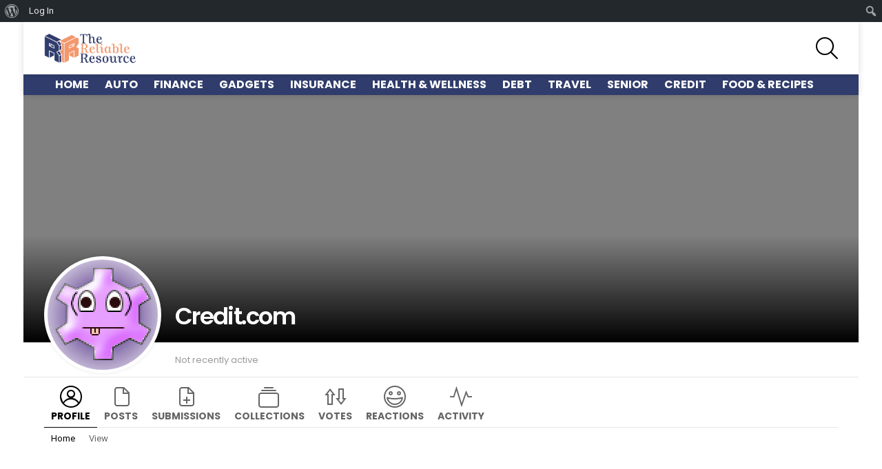

--- FILE ---
content_type: text/html; charset=UTF-8
request_url: https://www.thereliableresource.com/members/credit-com/
body_size: 13177
content:
<!DOCTYPE html>
<!--[if IE 8]>
<html class="no-js g1-off-outside lt-ie10 lt-ie9" id="ie8" lang="en"><![endif]-->
<!--[if IE 9]>
<html class="no-js g1-off-outside lt-ie10" id="ie9" lang="en"><![endif]-->
<!--[if !IE]><!-->
<html class="no-js g1-off-outside" lang="en"><!--<![endif]-->
<head>
	<meta charset="UTF-8"/>
	<link rel="profile" href="http://gmpg.org/xfn/11"/>
	<link rel="pingback" href="https://www.thereliableresource.com/xmlrpc.php"/>

	
<meta name="viewport" content="initial-scale=1.0, minimum-scale=1.0, height=device-height, width=device-width" />

	<!-- This site is optimized with the Yoast SEO plugin v16.0.2 - https://yoast.com/wordpress/plugins/seo/ -->
	<title>Credit.com &#8211; The Reliable Resource</title>
	<meta name="robots" content="index, follow, max-snippet:-1, max-image-preview:large, max-video-preview:-1" />
	<meta property="og:locale" content="en_US" />
	<meta property="og:type" content="website" />
	<meta property="og:site_name" content="The Reliable Resource" />
	<meta name="twitter:card" content="summary_large_image" />
	<script type="application/ld+json" class="yoast-schema-graph">{"@context":"https://schema.org","@graph":[{"@type":"WebSite","@id":"https://www.thereliableresource.com/#website","url":"https://www.thereliableresource.com/","name":"The Reliable Resource","description":"","potentialAction":[{"@type":"SearchAction","target":"https://www.thereliableresource.com/?s={search_term_string}","query-input":"required name=search_term_string"}],"inLanguage":"en"},{"@type":"WebPage","@id":"#webpage","url":"","name":"","isPartOf":{"@id":"https://www.thereliableresource.com/#website"},"breadcrumb":{"@id":"#breadcrumb"},"inLanguage":"en","potentialAction":[{"@type":"ReadAction","target":[""]}]},{"@type":"BreadcrumbList","@id":"#breadcrumb","itemListElement":[{"@type":"ListItem","position":1,"item":{"@type":"WebPage","@id":"https://www.thereliableresource.com/","url":"https://www.thereliableresource.com/","name":"Home"}},{"@type":"ListItem","position":2,"item":{"@type":"WebPage","@id":"","url":"","name":""}}]}]}</script>
	<!-- / Yoast SEO plugin. -->


<link rel='dns-prefetch' href='//www.google.com' />
<link rel='dns-prefetch' href='//fonts.googleapis.com' />
<link rel='dns-prefetch' href='//s.w.org' />
<link rel="alternate" type="application/rss+xml" title="The Reliable Resource &raquo; Feed" href="https://www.thereliableresource.com/feed/" />
<link rel="alternate" type="application/rss+xml" title="The Reliable Resource &raquo; Comments Feed" href="https://www.thereliableresource.com/comments/feed/" />
		<script type="text/javascript">
			window._wpemojiSettings = {"baseUrl":"https:\/\/s.w.org\/images\/core\/emoji\/13.0.1\/72x72\/","ext":".png","svgUrl":"https:\/\/s.w.org\/images\/core\/emoji\/13.0.1\/svg\/","svgExt":".svg","source":{"concatemoji":"https:\/\/www.thereliableresource.com\/wp-includes\/js\/wp-emoji-release.min.js?ver=5.6.14"}};
			!function(e,a,t){var n,r,o,i=a.createElement("canvas"),p=i.getContext&&i.getContext("2d");function s(e,t){var a=String.fromCharCode;p.clearRect(0,0,i.width,i.height),p.fillText(a.apply(this,e),0,0);e=i.toDataURL();return p.clearRect(0,0,i.width,i.height),p.fillText(a.apply(this,t),0,0),e===i.toDataURL()}function c(e){var t=a.createElement("script");t.src=e,t.defer=t.type="text/javascript",a.getElementsByTagName("head")[0].appendChild(t)}for(o=Array("flag","emoji"),t.supports={everything:!0,everythingExceptFlag:!0},r=0;r<o.length;r++)t.supports[o[r]]=function(e){if(!p||!p.fillText)return!1;switch(p.textBaseline="top",p.font="600 32px Arial",e){case"flag":return s([127987,65039,8205,9895,65039],[127987,65039,8203,9895,65039])?!1:!s([55356,56826,55356,56819],[55356,56826,8203,55356,56819])&&!s([55356,57332,56128,56423,56128,56418,56128,56421,56128,56430,56128,56423,56128,56447],[55356,57332,8203,56128,56423,8203,56128,56418,8203,56128,56421,8203,56128,56430,8203,56128,56423,8203,56128,56447]);case"emoji":return!s([55357,56424,8205,55356,57212],[55357,56424,8203,55356,57212])}return!1}(o[r]),t.supports.everything=t.supports.everything&&t.supports[o[r]],"flag"!==o[r]&&(t.supports.everythingExceptFlag=t.supports.everythingExceptFlag&&t.supports[o[r]]);t.supports.everythingExceptFlag=t.supports.everythingExceptFlag&&!t.supports.flag,t.DOMReady=!1,t.readyCallback=function(){t.DOMReady=!0},t.supports.everything||(n=function(){t.readyCallback()},a.addEventListener?(a.addEventListener("DOMContentLoaded",n,!1),e.addEventListener("load",n,!1)):(e.attachEvent("onload",n),a.attachEvent("onreadystatechange",function(){"complete"===a.readyState&&t.readyCallback()})),(n=t.source||{}).concatemoji?c(n.concatemoji):n.wpemoji&&n.twemoji&&(c(n.twemoji),c(n.wpemoji)))}(window,document,window._wpemojiSettings);
		</script>
		<style type="text/css">
img.wp-smiley,
img.emoji {
	display: inline !important;
	border: none !important;
	box-shadow: none !important;
	height: 1em !important;
	width: 1em !important;
	margin: 0 .07em !important;
	vertical-align: -0.1em !important;
	background: none !important;
	padding: 0 !important;
}
</style>
	<link rel='stylesheet' id='dashicons-css'  href='https://www.thereliableresource.com/wp-includes/css/dashicons.min.css?ver=5.6.14' type='text/css' media='all' />
<link rel='stylesheet' id='admin-bar-css'  href='https://www.thereliableresource.com/wp-includes/css/admin-bar.min.css?ver=5.6.14' type='text/css' media='all' />
<link rel='stylesheet' id='bp-member-block-css'  href='https://www.thereliableresource.com/wp-content/plugins/buddypress/bp-members/css/blocks/member.min.css?ver=7.2.1' type='text/css' media='all' />
<link rel='stylesheet' id='bp-members-block-css'  href='https://www.thereliableresource.com/wp-content/plugins/buddypress/bp-members/css/blocks/members.min.css?ver=7.2.1' type='text/css' media='all' />
<link rel='stylesheet' id='adace-style-css'  href='https://www.thereliableresource.com/wp-content/plugins/ad-ace/assets/css/style.min.css?ver=1.3.14' type='text/css' media='all' />
<link rel='stylesheet' id='shoppable-images-css-css'  href='https://www.thereliableresource.com/wp-content/plugins/ad-ace/assets/css/shoppable-images-front.min.css?ver=1.3.14' type='text/css' media='all' />
<link rel='stylesheet' id='bp-admin-bar-css'  href='https://www.thereliableresource.com/wp-content/plugins/buddypress/bp-core/css/admin-bar.min.css?ver=7.2.1' type='text/css' media='all' />
<link rel='stylesheet' id='bp-parent-css-css'  href='https://www.thereliableresource.com/wp-content/themes/bimber/css/buddypress.css?ver=7.2.1' type='text/css' media='screen' />
<style id='bp-parent-css-inline-css' type='text/css'>

		#buddypress #header-cover-image {
			height: 360px;
			background-image: url();
		}
	
</style>
<link rel='stylesheet' id='ctct_form_styles-css'  href='https://www.thereliableresource.com/wp-content/plugins/constant-contact-forms/assets/css/style.css?ver=1.10.1' type='text/css' media='all' />
<link rel='stylesheet' id='mace-lazy-load-youtube-css'  href='https://www.thereliableresource.com/wp-content/plugins/media-ace/includes/lazy-load/assets/css/youtube.min.css?ver=1.4.7' type='text/css' media='all' />
<link rel='stylesheet' id='mace-gallery-css'  href='https://www.thereliableresource.com/wp-content/plugins/media-ace/includes/gallery/css/gallery.min.css?ver=5.6.14' type='text/css' media='all' />
<link rel='stylesheet' id='jquery-magnific-popup-css'  href='https://www.thereliableresource.com/wp-content/plugins/snax/assets/js/jquery.magnific-popup/magnific-popup.css?ver=5.6.14' type='text/css' media='all' />
<link rel='stylesheet' id='snax-css'  href='https://www.thereliableresource.com/wp-content/plugins/snax/css/snax.min.css?ver=1.77' type='text/css' media='all' />
<link rel='stylesheet' id='wyr-main-css'  href='https://www.thereliableresource.com/wp-content/plugins/whats-your-reaction/css/main.min.css?ver=1.3.12' type='text/css' media='all' />
<link rel='stylesheet' id='hfe-style-css'  href='https://www.thereliableresource.com/wp-content/plugins/header-footer-elementor/assets/css/header-footer-elementor.css?ver=1.5.7' type='text/css' media='all' />
<link rel='stylesheet' id='elementor-icons-css'  href='https://www.thereliableresource.com/wp-content/plugins/elementor/assets/lib/eicons/css/elementor-icons.min.css?ver=5.11.0' type='text/css' media='all' />
<link rel='stylesheet' id='elementor-animations-css'  href='https://www.thereliableresource.com/wp-content/plugins/elementor/assets/lib/animations/animations.min.css?ver=3.1.4' type='text/css' media='all' />
<link rel='stylesheet' id='elementor-frontend-legacy-css'  href='https://www.thereliableresource.com/wp-content/plugins/elementor/assets/css/frontend-legacy.min.css?ver=3.1.4' type='text/css' media='all' />
<link rel='stylesheet' id='elementor-frontend-css'  href='https://www.thereliableresource.com/wp-content/plugins/elementor/assets/css/frontend.min.css?ver=3.1.4' type='text/css' media='all' />
<link rel='stylesheet' id='elementor-post-65-css'  href='https://www.thereliableresource.com/wp-content/uploads/elementor/css/post-65.css?ver=1615925597' type='text/css' media='all' />
<link rel='stylesheet' id='bimber-elementor-css'  href='https://www.thereliableresource.com/wp-content/themes/bimber/css/8.3.4/styles/minimal/elementor-light.min.css?ver=8.3.4' type='text/css' media='all' />
<link rel='stylesheet' id='wordpress-popular-posts-css-css'  href='https://www.thereliableresource.com/wp-content/plugins/wordpress-popular-posts/assets/css/wpp.css?ver=5.2.4' type='text/css' media='all' />
<link rel='stylesheet' id='g1-main-css'  href='https://www.thereliableresource.com/wp-content/themes/bimber/css/8.3.4/styles/minimal/all-light.min.css?ver=8.3.4' type='text/css' media='all' />
<link rel='stylesheet' id='bimber-single-css'  href='https://www.thereliableresource.com/wp-content/themes/bimber/css/8.3.4/styles/minimal/single-light.min.css?ver=8.3.4' type='text/css' media='all' />
<link rel='stylesheet' id='bimber-google-fonts-css'  href='//fonts.googleapis.com/css?family=Roboto%3A400%2C300%2C500%2C600%2C700%2C900%7CPoppins%3A400%2C300%2C500%2C600%2C700&#038;subset=latin%2Clatin-ext%2Ccyrillic%2Ccyrillic-ext%2Cgreek%2Cgreek-ext%2Cvietnamese&#038;ver=8.3.4' type='text/css' media='all' />
<link rel='stylesheet' id='bimber-dynamic-style-css'  href='https://www.thereliableresource.com/wp-content/uploads/dynamic-style-1612215617.css' type='text/css' media='all' />
<link rel='stylesheet' id='bimber-snax-extra-css'  href='https://www.thereliableresource.com/wp-content/themes/bimber/css/8.3.4/styles/minimal/snax-extra-light.min.css?ver=8.3.4' type='text/css' media='all' />
<link rel='stylesheet' id='bimber-buddypress-css'  href='https://www.thereliableresource.com/wp-content/themes/bimber/css/8.3.4/styles/minimal/buddypress-light.min.css?ver=8.3.4' type='text/css' media='all' />
<link rel='stylesheet' id='bimber-buddypress-single-member-css'  href='https://www.thereliableresource.com/wp-content/themes/bimber/css/8.3.4/styles/minimal/buddypress-single-member-light.min.css?ver=8.3.4' type='text/css' media='all' />
<link rel='stylesheet' id='bimber-mashshare-css'  href='https://www.thereliableresource.com/wp-content/themes/bimber/css/8.3.4/styles/minimal/mashshare-light.min.css?ver=8.3.4' type='text/css' media='all' />
<link rel='stylesheet' id='wpgdprc.css-css'  href='https://www.thereliableresource.com/wp-content/plugins/wp-gdpr-compliance/assets/css/front.min.css?ver=1614619663' type='text/css' media='all' />
<style id='wpgdprc.css-inline-css' type='text/css'>

            div.wpgdprc .wpgdprc-switch .wpgdprc-switch-inner:before { content: 'Yes'; }
            div.wpgdprc .wpgdprc-switch .wpgdprc-switch-inner:after { content: 'No'; }
        
</style>
<link rel='stylesheet' id='google-fonts-1-css'  href='https://fonts.googleapis.com/css?family=Roboto%3A100%2C100italic%2C200%2C200italic%2C300%2C300italic%2C400%2C400italic%2C500%2C500italic%2C600%2C600italic%2C700%2C700italic%2C800%2C800italic%2C900%2C900italic%7CRoboto+Slab%3A100%2C100italic%2C200%2C200italic%2C300%2C300italic%2C400%2C400italic%2C500%2C500italic%2C600%2C600italic%2C700%2C700italic%2C800%2C800italic%2C900%2C900italic&#038;ver=5.6.14' type='text/css' media='all' />
<script type='text/javascript' src='https://www.thereliableresource.com/wp-includes/js/jquery/jquery.min.js?ver=3.5.1' id='jquery-core-js'></script>
<script type='text/javascript' src='https://www.thereliableresource.com/wp-includes/js/jquery/jquery-migrate.min.js?ver=3.3.2' id='jquery-migrate-js'></script>
<script type='text/javascript' src='https://www.thereliableresource.com/wp-content/plugins/ad-ace/assets/js/slideup.js?ver=1.3.14' id='adace-slideup-js'></script>
<script type='text/javascript' src='https://www.thereliableresource.com/wp-content/plugins/ad-ace/includes/shoppable-images/assets/js/shoppable-images-front.js?ver=1.3.14' id='shoppable-images-js-js'></script>
<script type='text/javascript' src='https://www.thereliableresource.com/wp-content/plugins/ad-ace/assets/js/coupons.js?ver=1.3.14' id='adace-coupons-js'></script>
<script type='text/javascript' id='bp-confirm-js-extra'>
/* <![CDATA[ */
var BP_Confirm = {"are_you_sure":"Are you sure?"};
/* ]]> */
</script>
<script type='text/javascript' src='https://www.thereliableresource.com/wp-content/plugins/buddypress/bp-core/js/confirm.min.js?ver=7.2.1' id='bp-confirm-js'></script>
<script type='text/javascript' src='https://www.thereliableresource.com/wp-content/plugins/buddypress/bp-core/js/widget-members.min.js?ver=7.2.1' id='bp-widget-members-js'></script>
<script type='text/javascript' src='https://www.thereliableresource.com/wp-content/plugins/buddypress/bp-core/js/jquery-query.min.js?ver=7.2.1' id='bp-jquery-query-js'></script>
<script type='text/javascript' src='https://www.thereliableresource.com/wp-content/plugins/buddypress/bp-core/js/vendor/jquery-cookie.min.js?ver=7.2.1' id='bp-jquery-cookie-js'></script>
<script type='text/javascript' src='https://www.thereliableresource.com/wp-content/plugins/buddypress/bp-core/js/vendor/jquery-scroll-to.min.js?ver=7.2.1' id='bp-jquery-scroll-to-js'></script>
<script type='text/javascript' id='bp-legacy-js-js-extra'>
/* <![CDATA[ */
var BP_DTheme = {"accepted":"Accepted","close":"Close","comments":"comments","leave_group_confirm":"Are you sure you want to leave this group?","mark_as_fav":"Favorite","my_favs":"My Favorites","rejected":"Rejected","remove_fav":"Remove Favorite","show_all":"Show all","show_all_comments":"Show all comments for this thread","show_x_comments":"Show all comments (%d)","unsaved_changes":"Your profile has unsaved changes. If you leave the page, the changes will be lost.","view":"View","store_filter_settings":""};
/* ]]> */
</script>
<script type='text/javascript' src='https://www.thereliableresource.com/wp-content/plugins/buddypress/bp-templates/bp-legacy/js/buddypress.min.js?ver=7.2.1' id='bp-legacy-js-js'></script>
<script type='application/json' id='wpp-json'>
{"sampling_active":0,"sampling_rate":100,"ajax_url":"https:\/\/www.thereliableresource.com\/wp-json\/wordpress-popular-posts\/v1\/popular-posts","ID":0,"token":"db5df5e8ab","lang":0,"debug":0}
</script>
<script type='text/javascript' src='https://www.thereliableresource.com/wp-content/plugins/wordpress-popular-posts/assets/js/wpp.min.js?ver=5.2.4' id='wpp-js-js'></script>
<script type='text/javascript' src='https://www.thereliableresource.com/wp-content/themes/bimber/js/modernizr/modernizr-custom.min.js?ver=3.3.0' id='modernizr-js'></script>
<link rel="https://api.w.org/" href="https://www.thereliableresource.com/wp-json/" /><link rel="alternate" type="application/json" href="https://www.thereliableresource.com/wp-json/wp/v2/pages/0" /><link rel="EditURI" type="application/rsd+xml" title="RSD" href="https://www.thereliableresource.com/xmlrpc.php?rsd" />
<link rel="wlwmanifest" type="application/wlwmanifest+xml" href="https://www.thereliableresource.com/wp-includes/wlwmanifest.xml" /> 
<link rel="alternate" type="application/json+oembed" href="https://www.thereliableresource.com/wp-json/oembed/1.0/embed?url" />
<link rel="alternate" type="text/xml+oembed" href="https://www.thereliableresource.com/wp-json/oembed/1.0/embed?url&#038;format=xml" />

	<script type="text/javascript">var ajaxurl = 'https://www.thereliableresource.com/wp-admin/admin-ajax.php';</script>

<!-- Global site tag (gtag.js) - Google Analytics -->
<script async src="https://www.googletagmanager.com/gtag/js?id=G-5JZNSRDW7G"></script>
<script>
  window.dataLayer = window.dataLayer || [];
  function gtag(){dataLayer.push(arguments);}
  gtag('js', new Date());

  gtag('config', 'G-5JZNSRDW7G');
</script>
<!-- Facebook Pixel Code -->
<script>
!function(f,b,e,v,n,t,s)
{if(f.fbq)return;n=f.fbq=function(){n.callMethod?
n.callMethod.apply(n,arguments):n.queue.push(arguments)};
if(!f._fbq)f._fbq=n;n.push=n;n.loaded=!0;n.version='2.0';
n.queue=[];t=b.createElement(e);t.async=!0;
t.src=v;s=b.getElementsByTagName(e)[0];
s.parentNode.insertBefore(t,s)}(window, document,'script',
'https://connect.facebook.net/en_US/fbevents.js');
fbq('init', '761009604618252');
fbq('track', 'PageView');
</script>
<noscript><img height="1" width="1" style="display:none"
src="https://www.facebook.com/tr?id=761009604618252&ev=PageView&noscript=1"
/></noscript>
<!-- End Facebook Pixel Code -->
<script data-ad-client="ca-pub-5844748628851649" async src="https://pagead2.googlesyndication.com/pagead/js/adsbygoogle.js"></script>	<style>
		.lazyload, .lazyloading {
			opacity: 0;
		}
		.lazyloaded {
			opacity: 1;
		}
		.lazyload,
		.lazyloading,
		.lazyloaded {
			transition: opacity 0.175s ease-in-out;
		}

		iframe.lazyloading {
			opacity: 1;
			transition: opacity 0.375s ease-in-out;
			background: #f2f2f2 no-repeat center;
		}
		iframe.lazyloaded {
			opacity: 1;
		}
	</style>
		<style>
	@font-face {
		font-family: "bimber";
					src:url("https://www.thereliableresource.com/wp-content/themes/bimber/css/8.3.4/bunchy/fonts/bimber.eot");
			src:url("https://www.thereliableresource.com/wp-content/themes/bimber/css/8.3.4/bunchy/fonts/bimber.eot?#iefix") format("embedded-opentype"),
			url("https://www.thereliableresource.com/wp-content/themes/bimber/css/8.3.4/bunchy/fonts/bimber.woff") format("woff"),
			url("https://www.thereliableresource.com/wp-content/themes/bimber/css/8.3.4/bunchy/fonts/bimber.ttf") format("truetype"),
			url("https://www.thereliableresource.com/wp-content/themes/bimber/css/8.3.4/bunchy/fonts/bimber.svg#bimber") format("svg");
						font-weight: normal;
		font-style: normal;
		font-display: block;
	}
	</style>
	
<!-- Facebook Pixel Code -->
<script type='text/javascript'>
!function(f,b,e,v,n,t,s){if(f.fbq)return;n=f.fbq=function(){n.callMethod?
n.callMethod.apply(n,arguments):n.queue.push(arguments)};if(!f._fbq)f._fbq=n;
n.push=n;n.loaded=!0;n.version='2.0';n.queue=[];t=b.createElement(e);t.async=!0;
t.src=v;s=b.getElementsByTagName(e)[0];s.parentNode.insertBefore(t,s)}(window,
document,'script','https://connect.facebook.net/en_US/fbevents.js');
</script>
<!-- End Facebook Pixel Code -->
<script type='text/javascript'>
  fbq('init', '355927252305924', {}, {
    "agent": "wordpress-5.6.14-3.0.5"
});
</script><script type='text/javascript'>
  fbq('track', 'PageView', []);
</script>
<!-- Facebook Pixel Code -->
<noscript>
<img height="1" width="1" style="display:none" alt="fbpx"
src="https://www.facebook.com/tr?id=355927252305924&ev=PageView&noscript=1" />
</noscript>
<!-- End Facebook Pixel Code -->
<style type="text/css" media="print">#wpadminbar { display:none; }</style>
	<style type="text/css" media="screen">
	html { margin-top: 32px !important; }
	* html body { margin-top: 32px !important; }
	@media screen and ( max-width: 782px ) {
		html { margin-top: 46px !important; }
		* html body { margin-top: 46px !important; }
	}
</style>
	
	<link rel="alternate" type="application/rss+xml" title="The Reliable Resource | Credit.com | Activity RSS Feed" href="https://www.thereliableresource.com/members/credit-com/activity/feed/" />


	<link rel="alternate" type="application/rss+xml" title="The Reliable Resource | Site Wide Activity RSS Feed" href="https://www.thereliableresource.com/activity/feed/" />

<link rel='canonical' href='https://www.thereliableresource.com/members/credit-com/' />
<link rel="icon" href="https://www.thereliableresource.com/wp-content/uploads/2020/09/cropped-Reliable-Resource-Logo-512x512-1-32x32.png" sizes="32x32" />
<link rel="icon" href="https://www.thereliableresource.com/wp-content/uploads/2020/09/cropped-Reliable-Resource-Logo-512x512-1-192x192.png" sizes="192x192" />
<link rel="apple-touch-icon" href="https://www.thereliableresource.com/wp-content/uploads/2020/09/cropped-Reliable-Resource-Logo-512x512-1-180x180.png" />
<meta name="msapplication-TileImage" content="https://www.thereliableresource.com/wp-content/uploads/2020/09/cropped-Reliable-Resource-Logo-512x512-1-270x270.png" />
	<script>if("undefined"!=typeof localStorage){var nsfwItemId=document.getElementsByName("g1:nsfw-item-id");nsfwItemId=nsfwItemId.length>0?nsfwItemId[0].getAttribute("content"):"g1_nsfw_off",window.g1SwitchNSFW=function(e){e?(localStorage.setItem(nsfwItemId,1),document.documentElement.classList.add("g1-nsfw-off")):(localStorage.removeItem(nsfwItemId),document.documentElement.classList.remove("g1-nsfw-off"))};try{var nsfwmode=localStorage.getItem(nsfwItemId);window.g1SwitchNSFW(nsfwmode)}catch(e){}}</script>
	</head>

<body class="xprofile bp-user my-profile profile home buddypress bp-legacy page-template-default page page-id-0 page-parent admin-bar no-customize-support wp-embed-responsive snax-hoverable ctct-bimber ehf-template-bimber ehf-stylesheet-bimber g1-layout-boxed g1-hoverable g1-has-mobile-logo g1-sidebar-normal elementor-default elementor-kit-65 no-js" itemscope="&quot;&quot;" itemtype="http://schema.org/WebPage" >

<div class="g1-body-inner">

	<div id="page">
		

		

						<div class="g1-sticky-top-wrapper g1-hb-row-1">
				<div class="g1-row g1-row-layout-page g1-hb-row g1-hb-row-normal g1-hb-row-b g1-hb-row-1 g1-hb-boxed g1-hb-sticky-on g1-hb-shadow-on">
			<div class="g1-row-inner">
				<div class="g1-column g1-dropable">
											<div class="g1-bin-1 g1-bin-grow-off">
							<div class="g1-bin g1-bin-align-left">
																	<div class="g1-id g1-id-desktop">
			<p class="g1-mega g1-mega-1st site-title">
	
			<a class="g1-logo-wrapper"
			   href="https://www.thereliableresource.com/" rel="home">
									<picture class="g1-logo g1-logo-default">
						<source media="(min-width: 1025px)" srcset="https://www.thereliableresource.com/wp-content/uploads/2020/09/Reliable-Resource-Logo-and-Banner.png 2x,https://www.thereliableresource.com/wp-content/uploads/2020/09/Reliable-Resource-Logo-and-Banner.png 1x">
						<source media="(max-width: 1024px)" srcset="data:image/svg+xml,%3Csvg%20xmlns%3D%27http%3A%2F%2Fwww.w3.org%2F2000%2Fsvg%27%20viewBox%3D%270%200%20135%200%27%2F%3E">
						<img
							src="https://www.thereliableresource.com/wp-content/uploads/2020/09/Reliable-Resource-Logo-and-Banner.png"
							width="135"
							height="0"
							alt="The Reliable Resource" />
					</picture>

											<picture class="g1-logo g1-logo-inverted">
							<source id="g1-logo-inverted-source" media="(min-width: 1025px)" srcset="data:image/svg+xml,%3Csvg%20xmlns%3D%27http%3A%2F%2Fwww.w3.org%2F2000%2Fsvg%27%20viewBox%3D%270%200%20135%200%27%2F%3E" data-srcset="https://www.thereliableresource.com/wp-content/uploads/2020/09/Reliable-Resource-Logo-and-Banner-Inverted.png 2x,https://www.thereliableresource.com/wp-content/uploads/2020/09/Reliable-Resource-Logo-and-Banner-Inverted.png 1x">
							<source media="(max-width: 1024px)" srcset="data:image/svg+xml,%3Csvg%20xmlns%3D%27http%3A%2F%2Fwww.w3.org%2F2000%2Fsvg%27%20viewBox%3D%270%200%20135%200%27%2F%3E">
							<img
								id="g1-logo-inverted-img"
								class="lazyload"
								src=""
								data-src="https://www.thereliableresource.com/wp-content/uploads/2020/09/Reliable-Resource-Logo-and-Banner-Inverted.png"
								width="135"
								height="0"
								alt="" />
						</picture>
												</a>

							<script>
					try {
						if ( localStorage.getItem(skinItemId ) ) {
							var _g1;
							_g1 = document.getElementById('g1-logo-inverted-img');
							_g1.classList.remove('lazyload');
							_g1.setAttribute('src', _g1.getAttribute('data-src') );

							_g1 = document.getElementById('g1-logo-inverted-source');
							_g1.setAttribute('srcset', _g1.getAttribute('data-srcset'));
						}
					} catch(e) {}
				</script>
			
			</p>
	
	</div>															</div>
						</div>
											<div class="g1-bin-2 g1-bin-grow-on">
							<div class="g1-bin g1-bin-align-right">
															</div>
						</div>
											<div class="g1-bin-3 g1-bin-grow-off">
							<div class="g1-bin g1-bin-align-right">
																		<div class="g1-drop g1-drop-with-anim g1-drop-before g1-drop-the-search  g1-drop-l g1-drop-icon ">
		<a class="g1-drop-toggle" href="https://www.thereliableresource.com/?s=">
			<span class="g1-drop-toggle-icon"></span><span class="g1-drop-toggle-text">Search</span>
			<span class="g1-drop-toggle-arrow"></span>
		</a>
		<div class="g1-drop-content">
			

<div role="search" class="search-form-wrapper">
	<form method="get"
	      class="g1-searchform-tpl-default g1-searchform-ajax search-form"
	      action="https://www.thereliableresource.com/">
		<label>
			<span class="screen-reader-text">Search for:</span>
			<input type="search" class="search-field"
			       placeholder="Search &hellip;"
			       value="" name="s"
			       title="Search for:" />
		</label>
		<button class="search-submit">Search</button>
	</form>

			<div class="g1-searches g1-searches-ajax"></div>
	</div>
		</div>
	</div>
															</div>
						</div>
									</div>
			</div>
			<div class="g1-row-background"></div>
		</div>
			<div class="g1-row g1-row-layout-page g1-hb-row g1-hb-row-normal g1-hb-row-c g1-hb-row-2 g1-hb-full g1-hb-sticky-on g1-hb-shadow-on">
			<div class="g1-row-inner">
				<div class="g1-column g1-dropable">
											<div class="g1-bin-1 g1-bin-grow-on">
							<div class="g1-bin g1-bin-align-center">
																	<!-- BEGIN .g1-primary-nav -->
<nav id="g1-primary-nav" class="g1-primary-nav"><ul id="g1-primary-nav-menu" class="g1-primary-nav-menu g1-menu-h"><li id="menu-item-310" class="menu-item menu-item-type-taxonomy menu-item-object-category menu-item-g1-standard menu-item-310"><a href="https://www.thereliableresource.com/category/home/">Home</a></li>
<li id="menu-item-315" class="menu-item menu-item-type-taxonomy menu-item-object-category menu-item-g1-standard menu-item-315"><a href="https://www.thereliableresource.com/category/auto/">Auto</a></li>
<li id="menu-item-318" class="menu-item menu-item-type-taxonomy menu-item-object-category menu-item-g1-standard menu-item-318"><a href="https://www.thereliableresource.com/category/finance/">Finance</a></li>
<li id="menu-item-313" class="menu-item menu-item-type-taxonomy menu-item-object-category menu-item-g1-standard menu-item-313"><a href="https://www.thereliableresource.com/category/gadgets/">Gadgets</a></li>
<li id="menu-item-320" class="menu-item menu-item-type-taxonomy menu-item-object-category menu-item-g1-standard menu-item-320"><a href="https://www.thereliableresource.com/category/insurance/">Insurance</a></li>
<li id="menu-item-311" class="menu-item menu-item-type-taxonomy menu-item-object-category menu-item-g1-standard menu-item-311"><a href="https://www.thereliableresource.com/category/health-wellness/">Health &amp; Wellness</a></li>
<li id="menu-item-317" class="menu-item menu-item-type-taxonomy menu-item-object-category menu-item-g1-standard menu-item-317"><a href="https://www.thereliableresource.com/category/debt/">Debt</a></li>
<li id="menu-item-314" class="menu-item menu-item-type-taxonomy menu-item-object-category menu-item-g1-standard menu-item-314"><a href="https://www.thereliableresource.com/category/travel/">Travel</a></li>
<li id="menu-item-319" class="menu-item menu-item-type-taxonomy menu-item-object-category menu-item-g1-standard menu-item-319"><a href="https://www.thereliableresource.com/category/senior/">Senior</a></li>
<li id="menu-item-316" class="menu-item menu-item-type-taxonomy menu-item-object-category menu-item-g1-standard menu-item-316"><a href="https://www.thereliableresource.com/category/credit/">Credit</a></li>
<li id="menu-item-312" class="menu-item menu-item-type-taxonomy menu-item-object-category menu-item-g1-standard menu-item-312"><a href="https://www.thereliableresource.com/category/food-recipes/">Food &amp; Recipes</a></li>
</ul></nav><!-- END .g1-primary-nav -->
															</div>
						</div>
											<div class="g1-bin-2 g1-bin-grow-off">
							<div class="g1-bin g1-bin-align-center">
															</div>
						</div>
											<div class="g1-bin-3 g1-bin-grow-off">
							<div class="g1-bin g1-bin-align-right">
															</div>
						</div>
									</div>
			</div>
			<div class="g1-row-background"></div>
		</div>
				</div>
				<div class="g1-row g1-row-layout-page g1-hb-row g1-hb-row-normal g1-hb-row-a g1-hb-row-3 g1-hb-boxed g1-hb-sticky-off g1-hb-shadow-off">
			<div class="g1-row-inner">
				<div class="g1-column g1-dropable">
											<div class="g1-bin-1 g1-bin-grow-off">
							<div class="g1-bin g1-bin-align-left">
															</div>
						</div>
											<div class="g1-bin-2 g1-bin-grow-off">
							<div class="g1-bin g1-bin-align-center">
															</div>
						</div>
											<div class="g1-bin-3 g1-bin-grow-off">
							<div class="g1-bin g1-bin-align-right">
															</div>
						</div>
									</div>
			</div>
			<div class="g1-row-background"></div>
		</div>
				<div class="g1-row g1-row-layout-page g1-hb-row g1-hb-row-mobile g1-hb-row-a g1-hb-row-1 g1-hb-boxed g1-hb-sticky-off g1-hb-shadow-off">
			<div class="g1-row-inner">
				<div class="g1-column g1-dropable">
											<div class="g1-bin-1 g1-bin-grow-off">
							<div class="g1-bin g1-bin-align-left">
															</div>
						</div>
											<div class="g1-bin-2 g1-bin-grow-on">
							<div class="g1-bin g1-bin-align-center">
																	<div class="g1-id g1-id-mobile">
			<p class="g1-mega g1-mega-1st site-title">
	
		<a class="g1-logo-wrapper"
		   href="https://www.thereliableresource.com/" rel="home">
							<picture class="g1-logo g1-logo-default">
					<source media="(max-width: 1024px)" srcset="https://www.thereliableresource.com/wp-content/uploads/2020/09/Reliable-Resource-Logo-and-Banner.png 2x,https://www.thereliableresource.com/wp-content/uploads/2020/09/Reliable-Resource-Logo-and-Banner.png 1x">
					<source media="(min-width: 1025px)" srcset="data:image/svg+xml,%3Csvg%20xmlns%3D%27http%3A%2F%2Fwww.w3.org%2F2000%2Fsvg%27%20viewBox%3D%270%200%20100%200%27%2F%3E">
					<img
						src="https://www.thereliableresource.com/wp-content/uploads/2020/09/Reliable-Resource-Logo-and-Banner.png"
						width="100"
						height="0"
						alt="The Reliable Resource" />
				</picture>

									<picture class="g1-logo g1-logo-inverted">
						<source id="g1-logo-mobile-inverted-source" media="(max-width: 1024px)" srcset="data:image/svg+xml,%3Csvg%20xmlns%3D%27http%3A%2F%2Fwww.w3.org%2F2000%2Fsvg%27%20viewBox%3D%270%200%20100%200%27%2F%3E" data-srcset="https://www.thereliableresource.com/wp-content/uploads/2020/09/Reliable-Resource-Logo-and-Banner-Inverted.png 2x,https://www.thereliableresource.com/wp-content/uploads/2020/09/Reliable-Resource-Logo-and-Banner-Inverted.png 1x">
						<source media="(min-width: 1025px)" srcset="data:image/svg+xml,%3Csvg%20xmlns%3D%27http%3A%2F%2Fwww.w3.org%2F2000%2Fsvg%27%20viewBox%3D%270%200%20100%200%27%2F%3E">
						<img
							id="g1-logo-mobile-inverted-img"
							class="lazyload"
							src=""
							data-src="https://www.thereliableresource.com/wp-content/uploads/2020/09/Reliable-Resource-Logo-and-Banner-Inverted.png"
							width="100"
							height="0"
							alt="" />
					</picture>
									</a>

					<script>
				try {
					if ( localStorage.getItem(skinItemId ) ) {
						var _g1;
						_g1 = document.getElementById('g1-logo-mobile-inverted-img');
						_g1.classList.remove('lazyload');
						_g1.setAttribute('src', _g1.getAttribute('data-src') );

						_g1 = document.getElementById('g1-logo-mobile-inverted-source');
						_g1.setAttribute('srcset', _g1.getAttribute('data-srcset'));
					}
				} catch(e) {}
			</script>
		
			</p>
	
	</div>															</div>
						</div>
											<div class="g1-bin-3 g1-bin-grow-off">
							<div class="g1-bin g1-bin-align-right">
															</div>
						</div>
									</div>
			</div>
			<div class="g1-row-background"></div>
		</div>
			<div class="g1-row g1-row-layout-page g1-hb-row g1-hb-row-mobile g1-hb-row-b g1-hb-row-2 g1-hb-boxed g1-hb-sticky-off g1-hb-shadow-off">
			<div class="g1-row-inner">
				<div class="g1-column g1-dropable">
											<div class="g1-bin-1 g1-bin-grow-off">
							<div class="g1-bin g1-bin-align-left">
															</div>
						</div>
											<div class="g1-bin-2 g1-bin-grow-on">
							<div class="g1-bin g1-bin-align-center">
															</div>
						</div>
											<div class="g1-bin-3 g1-bin-grow-off">
							<div class="g1-bin g1-bin-align-right">
															</div>
						</div>
									</div>
			</div>
			<div class="g1-row-background"></div>
		</div>
				<div class="g1-sticky-top-wrapper g1-hb-row-3">
				<div class="g1-row g1-row-layout-page g1-hb-row g1-hb-row-mobile g1-hb-row-c g1-hb-row-3 g1-hb-boxed g1-hb-sticky-on g1-hb-shadow-off">
			<div class="g1-row-inner">
				<div class="g1-column g1-dropable">
											<div class="g1-bin-1 g1-bin-grow-off">
							<div class="g1-bin g1-bin-align-left">
																		<a class="g1-hamburger g1-hamburger-show  " href="#">
		<span class="g1-hamburger-icon"></span>
			<span class="g1-hamburger-label
						">Menu</span>
	</a>
															</div>
						</div>
											<div class="g1-bin-2 g1-bin-grow-off">
							<div class="g1-bin g1-bin-align-center">
															</div>
						</div>
											<div class="g1-bin-3 g1-bin-grow-off">
							<div class="g1-bin g1-bin-align-right">
																		<div class="g1-drop g1-drop-with-anim g1-drop-before g1-drop-the-search  g1-drop-l g1-drop-icon ">
		<a class="g1-drop-toggle" href="https://www.thereliableresource.com/?s=">
			<span class="g1-drop-toggle-icon"></span><span class="g1-drop-toggle-text">Search</span>
			<span class="g1-drop-toggle-arrow"></span>
		</a>
		<div class="g1-drop-content">
			

<div role="search" class="search-form-wrapper">
	<form method="get"
	      class="g1-searchform-tpl-default g1-searchform-ajax search-form"
	      action="https://www.thereliableresource.com/">
		<label>
			<span class="screen-reader-text">Search for:</span>
			<input type="search" class="search-field"
			       placeholder="Search &hellip;"
			       value="" name="s"
			       title="Search for:" />
		</label>
		<button class="search-submit">Search</button>
	</form>

			<div class="g1-searches g1-searches-ajax"></div>
	</div>
		</div>
	</div>
																	<nav class="g1-drop g1-drop-with-anim g1-drop-before g1-drop-the-user  g1-drop-l g1-drop-icon ">


	<a class="g1-drop-toggle snax-login-required" href="https://www.thereliableresource.com/?snax_login_popup">
		<span class="g1-drop-toggle-icon"></span><span class="g1-drop-toggle-text">Login</span>
		<span class="g1-drop-toggle-arrow"></span>
	</a>

	
	
	</nav>
															</div>
						</div>
									</div>
			</div>
			<div class="g1-row-background"></div>
		</div>
			</div>
	
		
		



		
	<div id="primary" class="g1-primary-max bimber-buddypress-profile">
		<div id="content" role="main">
							<article id="post-0" class="bp_members type-bp_members post-0 page type-page status-publish" itemscope=""
						 itemtype="http://schema.org/WebPage">
					<div id="buddypress">

						<div class="g1-row-notices">
													</div>

						<div id="cover-image-container" class="g1-row-layout-page bp-layout-standard">

	<div id="header-cover-image">
			</div>

	
	<div id="item-header-cover-image">
	</div><!-- #item-header-cover-image -->

	<div id="item-header" class="g1-row g1-row-layout-page g1-dark">
	<div class="g1-row-inner member-header-wrapper">
		<div class="g1-column  member-header bp-layout-standard">
						<div id="item-header-avatar">
				<a href="https://www.thereliableresource.com/members/credit-com/">
					<img data-expand="600" loading="lazy" src="data:image/svg+xml;charset=utf-8,%3Csvg xmlns%3D'http%3A%2F%2Fwww.w3.org%2F2000%2Fsvg' viewBox%3D'0 0 160 160'%2F%3E" data-src="//www.gravatar.com/avatar/9871f8e121f9ac36b0a044b1ff98494a?s=160&#038;r=r&#038;d=wavatar" class="lazyload avatar user-26-avatar avatar-160 photo" width="160" height="160" alt="Profile picture of Credit.com" />				</a>
							</div><!-- #item-header-avatar -->

			<div class="item-header-body">
				<div class="item-header-body-main">
					<h1 class="g1-alpha g1-alpha-1st entry-title">Credit.com						<sup></sup>
					</h1>

																	<p class="item-header-user-desc">
													</p>
									</div>

				<div class="item-header-body-side">
									</div>
			</div>

					</div>
	</div>
	<div class="g1-row-background g1-background-bp-profile">
	</div>
</div><!-- #item-header -->
</div><!-- #cover-image-container -->

						<div id="item-header-after" class="g1-row g1-row-layout-page">
	<div class="g1-row-inner">
		<div class="g1-column">
			<div id="item-header-content">
								<div id="item-meta">
									</div><!-- #item-meta -->
				
<div class="g1-socials-bp-profile-header">
		</div>
			</div><!-- #item-header-content -->
			<span class="activity">Not recently active</span>
			<div id="item-buttons" class="g1-dropable">
							</div><!-- #item-buttons -->

		</div>
	</div>
	<div class="g1-row-background">
	</div>
</div>

						<div class="g1-row g1-row-layout-page" id="item-wrapper">
							<div class="g1-row-inner">

																<div class="g1-column" id="item-content">

									<div id="buddypress">
	
	<div id="item-nav">
		<div class="item-list-tabs no-ajax" id="object-nav" aria-label="Member primary navigation" role="navigation">
			<ul>

				<li id="xprofile-personal-li"  class="current selected"><a id="user-xprofile" href="https://www.thereliableresource.com/members/credit-com/profile/">Profile</a></li><li id="snax_posts-personal-li" ><a id="user-snax_posts" href="https://www.thereliableresource.com/members/credit-com/snax_posts/">Posts</a></li><li id="snax_items-personal-li" ><a id="user-snax_items" href="https://www.thereliableresource.com/members/credit-com/snax_items/">Submissions</a></li><li id="snax_collections-personal-li" ><a id="user-snax_collections" href="https://www.thereliableresource.com/members/credit-com/snax_collections/">Collections</a></li><li id="snax_votes-personal-li" ><a id="user-snax_votes" href="https://www.thereliableresource.com/members/credit-com/snax_votes/">Votes</a></li><li id="reactions-personal-li" ><a id="user-reactions" href="https://www.thereliableresource.com/members/credit-com/reactions/">Reactions</a></li><li id="activity-personal-li" ><a id="user-activity" href="https://www.thereliableresource.com/members/credit-com/activity/">Activity</a></li>
				
			</ul>
		</div>
	</div><!-- #item-nav -->

	<div id="item-body">

		
<div class="item-list-tabs no-ajax" id="subnav" aria-label="Member secondary navigation" role="navigation">
	<ul>
		<li id="home-personal-li"  class="current selected"><a id="home" href="https://www.thereliableresource.com/members/credit-com/profile/home/">Home</a></li><li id="classic-personal-li" ><a id="classic" href="https://www.thereliableresource.com/members/credit-com/profile/classic/">View</a></li>	</ul>
</div><!-- .item-list-tabs -->


<div class="profile">

		
		
			<div class="g1-collection g1-collection-columns-3 buddypress-home">
		<div class="g1-collection-viewport">
			<ul class="g1-collection-items">
							</ul>
		</div>
	</div>
	
		</div><!-- .profile -->


	</div><!-- #item-body -->

	
</div><!-- #buddypress -->								</div>
							</div>

							<div class="g1-row-background">
							</div>
						</div><!-- .g1-row -->

					</div><!-- #buddypress -->

				</article><!-- #post-## -->

			
		</div><!-- #content -->
	</div><!-- #primary -->


	
<div class=" g1-prefooter g1-prefooter-3cols g1-row g1-row-layout-page">
	<div class="g1-row-inner">

		<div class="g1-column g1-column-1of3">
			<aside id="ctct_form-3" class="widget "><div data-form-id="285" id="ctct-form-wrapper-0" class="ctct-form-wrapper"><h3>Make Us Your Reliable Resource!</h3><form class="ctct-form ctct-form-285 no-recaptcha" id="ctct-form-2324460408" data-doajax="off" style="" action="" method="post"><span class="ctct-form-description" ></span><p class="ctct-form-field ctct-form-field-email ctct-form-field-required"><input required type="email" name="email___fcec3c821c5274e04a037f3be898ec9b"  value=""  placeholder="Example: name@contact.com" class="ctct-email ctct-label-right email___fcec3c821c5274e04a037f3be898ec9b" id="email___fcec3c821c5274e04a037f3be898ec9b_0_1119353132" /><span class="ctct-label-right"><label for="email___fcec3c821c5274e04a037f3be898ec9b_0_1119353132">Email (required) <abbr title="required">*</abbr></label></span></p><div style='display:none;'><div class="ctct-form-field ctct-form-field-checkbox ctct-form-field-required"><fieldset><legend class="ctct-label-top">Select list(s) to subscribe to</legend><input type="checkbox" name="lists___7e693d3b6f14d922373df5e89896ad3a[]" id="lists___7e693d3b6f14d922373df5e89896ad3a_0_0" value="1250920866" class="ctct-checkbox ctct-label-right" checked /><span class="ctct-label-right"><label for="lists___7e693d3b6f14d922373df5e89896ad3a_0_0">The Reliable Resource</label></span></fieldset></div></div><div class="ctct-optin-hide" style="display:none;"><p class="ctct-form-field ctct-form-field-checkbox"><span class="ctct-input-container"><input type="checkbox" checked name="ctct-opt-in" class="ctct-checkbox ctct-opt-in" value="1" id="ctct-opt-in_0" /><label for="ctct-opt-in_0"> Example: Yes, I would like to receive emails from The Reliable Resource. (You can unsubscribe anytime)</label></span></p></div><!--.ctct-optin-hide --><div class="ctct_usage"><label for="ctct_usage_field">Constant Contact Use.</label><input type="text" value="" name="ctct_usage_field" class="ctct_usage_field" tabindex="-1" /></div><input type="hidden" name="ctct-id" value="285" /><input type="hidden" name="ctct-verify" value="zlf6X5HM8OGLYsT8nLdxl4oXS" /><input type="hidden" name="ctct-instance" value="0" /><input type="hidden" name="ctct_time" value="1769526378" /><p class="ctct-form-field ctct-form-field-submit"><input  type="submit" name="ctct-submitted" style="font-size: 16px; color: #ffffff; background-color: #f4976c;" value="SUBSCRIBE"  placeholder="" class="ctct-submit ctct-label- ctct-submitted" id="ctct-submitted_0_4156405565" /></p><div class="ctct-disclosure"><hr><sub>By submitting this form, you are consenting to receive marketing emails from: . You can revoke your consent to receive emails at any time by using the SafeUnsubscribe&reg; link, found at the bottom of every email. <a href="https://www.constantcontact.com/legal/service-provider" target="_blank">Emails are serviced by Constant Contact</a></sub></div></form><script type="text/javascript">var ajaxurl = "https://www.thereliableresource.com/wp-admin/admin-ajax.php";</script></div></aside>		</div>

		<div class="g1-column g1-column-1of3">
					</div>

		<div class="g1-column g1-column-1of3">
					</div>

	</div>
	<div class="g1-row-background">
		<div class="g1-row-background-media">
		</div>
	</div>
</div><!-- .g1-prefooter -->

		<div class="g1-footer g1-row g1-row-layout-page">
			<div class="g1-row-inner">
				<div class="g1-column">

					<p class="g1-footer-text">© 2020 The Reliable Resource - All Rights Reserved</p>

					
					
					
				</div><!-- .g1-column -->
			</div>
			<div class="g1-row-background">
			</div>
		</div><!-- .g1-row -->

					<a href="#page" class="g1-back-to-top">Back to Top</a>
						</div><!-- #page -->

<div class="g1-canvas-overlay">
</div>

</div><!-- .g1-body-inner -->

<div id="g1-breakpoint-desktop">
</div>


<div class="g1-canvas g1-canvas-global g1-canvas-no-js">
	<div class="g1-canvas-inner">
		<div class="g1-canvas-content">
			<a class="g1-canvas-toggle" href="#">Close</a>

				<!-- BEGIN .g1-primary-nav -->
	<nav id="g1-canvas-primary-nav" class="g1-primary-nav"><ul id="g1-canvas-primary-nav-menu" class="g1-primary-nav-menu g1-menu-v"><li class="menu-item menu-item-type-taxonomy menu-item-object-category menu-item-310"><a href="https://www.thereliableresource.com/category/home/">Home</a></li>
<li class="menu-item menu-item-type-taxonomy menu-item-object-category menu-item-315"><a href="https://www.thereliableresource.com/category/auto/">Auto</a></li>
<li class="menu-item menu-item-type-taxonomy menu-item-object-category menu-item-318"><a href="https://www.thereliableresource.com/category/finance/">Finance</a></li>
<li class="menu-item menu-item-type-taxonomy menu-item-object-category menu-item-313"><a href="https://www.thereliableresource.com/category/gadgets/">Gadgets</a></li>
<li class="menu-item menu-item-type-taxonomy menu-item-object-category menu-item-320"><a href="https://www.thereliableresource.com/category/insurance/">Insurance</a></li>
<li class="menu-item menu-item-type-taxonomy menu-item-object-category menu-item-311"><a href="https://www.thereliableresource.com/category/health-wellness/">Health &amp; Wellness</a></li>
<li class="menu-item menu-item-type-taxonomy menu-item-object-category menu-item-317"><a href="https://www.thereliableresource.com/category/debt/">Debt</a></li>
<li class="menu-item menu-item-type-taxonomy menu-item-object-category menu-item-314"><a href="https://www.thereliableresource.com/category/travel/">Travel</a></li>
<li class="menu-item menu-item-type-taxonomy menu-item-object-category menu-item-319"><a href="https://www.thereliableresource.com/category/senior/">Senior</a></li>
<li class="menu-item menu-item-type-taxonomy menu-item-object-category menu-item-316"><a href="https://www.thereliableresource.com/category/credit/">Credit</a></li>
<li class="menu-item menu-item-type-taxonomy menu-item-object-category menu-item-312"><a href="https://www.thereliableresource.com/category/food-recipes/">Food &amp; Recipes</a></li>
</ul></nav>		<!-- END .g1-primary-nav -->
	

<div role="search" class="search-form-wrapper">
	<form method="get"
	      class="g1-searchform-tpl-default search-form"
	      action="https://www.thereliableresource.com/">
		<label>
			<span class="screen-reader-text">Search for:</span>
			<input type="search" class="search-field"
			       placeholder="Search &hellip;"
			       value="" name="s"
			       title="Search for:" />
		</label>
		<button class="search-submit">Search</button>
	</form>

	</div>
		</div>
							<div class="g1-canvas-background">
			</div>
			</div>
</div>
	<style type="text/css">
		@media only screen and (max-width: 600px ) {
			.adace-hide-on-mobile{
				display:none !important;
			}
			.adace-hide-on-phone{
				display:none !important;
			}
		}
		@media only screen and (min-width: 601px  ) and  (max-width: 800px ){
			.adace-hide-on-portrait{
				display:none !important;
			}
		}
		@media only screen and (min-width: 801px  ) and  (max-width: 960px ){
			.adace-hide-on-landscape{
				display:none !important;
			}
		}
		@media only screen and (min-width: 601px  ) and  (max-width: 960px ){
			.adace-hide-on-tablet{
				display:none !important;
			}
		}
		@media only screen and (min-width: 961px  ){
			.adace-hide-on-desktop{
				display:none !important;
			}
		}
	</style>
	<!-- Begin Constant Contact Active Forms -->
<script> var _ctct_m = "eaec5cfe7b5856318d4c50801972497a"; </script>
<script id="signupScript" src="//static.ctctcdn.com/js/signup-form-widget/current/signup-form-widget.min.js" async defer></script>
<!-- End Constant Contact Active Forms -->	<div id="snax-popup-content" class="snax white-popup mfp-hide">
		
<div class="snax-login-tab snax-tab-active">

	<h2 class="g1-alpha">Log In</h2>

	
	
	
	
		
		<h4 class="snax-form-legend snax-form-legend-sign-in">Sign In</h4>

		<div class="snax-login-form">
			
		<form name="loginform-in-popup" id="loginform-in-popup" action="https://www.thereliableresource.com/wp-login.php" method="post">
			<div class="snax-validation-error snax-login-error-message"></div>
			<p class="login-username">
				<label for="user_login">Username or Email Address</label>
				<input type="text" name="log" id="user_login" class="input" value="" size="20" />
			</p>
			<p class="login-password">
				<label for="user_pass">Password</label>
				<input type="password" name="pwd" id="user_pass" class="input" value="" size="20" />
			</p>
			<div id="snax-login-recaptcha"></div>
			<p class="login-remember"><label><input name="rememberme" type="checkbox" id="rememberme" value="forever" /> Remember Me</label></p>
			<p class="login-submit">
				<input type="submit" name="wp-submit" id="wp-submit" class="button button-primary" value="Log In" />
				<input type="hidden" name="redirect_to" value="https://www.thereliableresource.com/members/credit-com/" />
			</p>
			
		</form>		</div>

		<a class="snax-link-forgot-pass" href="https://www.thereliableresource.com/?snax_login_popup=forgot_password">Forgot password?</a>

		
	
	
</div>

<div class="snax-forgot-pass-tab snax-tab-inactive">

	<h2 class="g1-alpha g1-alpha-2nd">Forgot password?</h2>

	<p>
		Enter your account data and we will send you a link to reset your password.	</p>

	
	<div class="snax-forgot-pass-form">
		<form name="lostpasswordform" id="lostpasswordform" action="https://www.thereliableresource.com/wp-login.php?action=lostpassword" method="post">
			<div class="snax-validation-error snax-forgot-pass-error-message"></div>
			<div class="snax-validation-error snax-forgot-pass-success-message"></div>
			<p class="forgot-username">
				<label for="user_login">Username or Email Address</label>
				<input type="text" name="user_login" id="forgot-user_login" class="input" value="" size="20" placeholder="Username or Email Address" />
			</p>
			
			<input type="hidden" name="redirect_to" value="https://www.thereliableresource.com/members/credit-com/" />
			<p class="forgot-submit">
				<input type="submit" name="wp-submit" id="forgot-wp-submit" class="button button-primary button-large" value="Reset Password" />
			</p>

			<a href="#" class="snax-back-to-login-tab">Back to Login</a>
		</form>
	</div>

	
</div>

<div class="snax-reset-tab snax-tab-inactive">

	<div class="snax-reset-pass-form">
		<h2>Your password reset link appears to be invalid or expired.</h2>
	</div>


</div>

<div class="snax-gdpr-tab snax-tab-inactive">

	<h2 class="g1-alpha">Log in</h2>

	<h3 class="g1-delta">Privacy Policy</h3>

	<p>	To use social login you have to agree with the storage and handling of your data by this website.</p>

	<a class="g1-button g1-button-l g1-button-wide g1-button-solid snax-login-gdpr-accept" href="#">Accept</a>

</div>
	</div>
	<div class="snax snax-notifications snax-notifications-off">
	<div class="snax-notification">
		<button class="snax-notification-close">Close</button>
		<p class="snax-notification-text"></p>
	</div>
</div><div id="snax-popup-add-to-collection" class="snax white-popup mfp-hide">
	<h2>Add to Collection</h2>

	<div class="snax-add-to-collection"><!--  .snax-add-to-collection-loading -->
		<form class="snax-form-collection-search">
			<label>
				Add new or search				<input name="snax-collection-search" type="search" placeholder="Add new&hellip;" autocomplete="off" />
			</label>
			<input name="snax-collection-save" type="submit" value="Save" disabled="disabled" />
		</form>
		<div class="snax-collections snax-collections-tpl-listxs">
			<ul class="snax-collections-items">
				<li class="snax-collections-item">
					<div class="snax-collection snax-collection-tpl-listxs snax-collection-public">
						<p class="snax-collection-title"><a>Public collection title</a></p>
					</div>
				</li>

				<li class="snax-collections-item">
					<div class="snax-collection snax-collection-tpl-listxs snax-collection-private">
						<p class="snax-collection-title"><a>Private collection title</a></p>
					</div>
				</li>
			</ul>
		</div>
		<div class="snax-collections-leading">
			<div class="snax-collections-leading-icon"></div>
			<h3 class="snax-collections-leading-title">No Collections</h3>
			<p>Here you&#039;ll find all collections you&#039;ve created before.</p>
		</div>
	</div>
</div>
    <!-- Facebook Pixel Event Code -->
    <script type='text/javascript'>
        document.addEventListener( 'wpcf7mailsent', function( event ) {
        if( "fb_pxl_code" in event.detail.apiResponse){
          eval(event.detail.apiResponse.fb_pxl_code);
        }
      }, false );
    </script>
    <!-- End Facebook Pixel Event Code -->
    <div id='fb-pxl-ajax-code'></div><link rel='stylesheet' id='g1-socials-basic-screen-css'  href='https://www.thereliableresource.com/wp-content/plugins/g1-socials/css/screen-basic.min.css?ver=1.2.23' type='text/css' media='all' />
<link rel='stylesheet' id='g1-socials-snapcode-css'  href='https://www.thereliableresource.com/wp-content/plugins/g1-socials/css/snapcode.min.css?ver=1.2.23' type='text/css' media='all' />
<script type='text/javascript' src='https://www.thereliableresource.com/wp-includes/js/hoverintent-js.min.js?ver=2.2.1' id='hoverintent-js-js'></script>
<script type='text/javascript' src='https://www.thereliableresource.com/wp-includes/js/admin-bar.min.js?ver=5.6.14' id='admin-bar-js'></script>
<script type='text/javascript' src='https://www.thereliableresource.com/wp-content/plugins/buddypress/bp-core/js/vendor/moment-js/moment.min.js?ver=7.2.1' id='bp-moment-js'></script>
<script type='text/javascript' src='https://www.thereliableresource.com/wp-content/plugins/buddypress/bp-core/js/vendor/livestamp.min.js?ver=7.2.1' id='bp-livestamp-js'></script>
<script type='text/javascript' src='https://www.thereliableresource.com/wp-content/plugins/constant-contact-forms/assets/js/ctct-plugin-recaptcha-v2.min.js?ver=1.10.1' id='recaptcha-v2-js'></script>
<script async="async" defer type='text/javascript' src='//www.google.com/recaptcha/api.js?onload=renderReCaptcha&#038;render=explicit&#038;ver=1.10.1' id='recaptcha-lib-v2-js'></script>
<script type='text/javascript' src='https://www.thereliableresource.com/wp-content/plugins/constant-contact-forms/assets/js/ctct-plugin-frontend.min.js?ver=1.10.1' id='ctct_frontend_forms-js'></script>
<script type='text/javascript' src='https://www.thereliableresource.com/wp-content/plugins/media-ace/includes/lazy-load/assets/js/youtube.js?ver=1.4.7' id='mace-lazy-load-youtube-js'></script>
<script type='text/javascript' src='https://www.thereliableresource.com/wp-content/plugins/media-ace/includes/lazy-load/assets/js/lazysizes/lazysizes.min.js?ver=4.0' id='lazysizes-js'></script>
<script type='text/javascript' src='https://www.thereliableresource.com/wp-content/plugins/media-ace/includes/lazy-load/assets/js/lazysizes/plugins/unveilhooks/ls.unveilhooks.min.js?ver=5.2.0' id='lazysizes-unveilhooks-js'></script>
<script type='text/javascript' id='mace-gallery-js-extra'>
/* <![CDATA[ */
var macegallery = "{\"i18n\":{\"of\":\"of\"},\"html\":\"\\n<div class=\\\"g1-gallery-wrapper g1-gallery-dark\\\">\\n\\t<div class=\\\"g1-gallery\\\">\\n\\t\\t<div class=\\\"g1-gallery-header\\\">\\n\\t\\t\\t<div class=\\\"g1-gallery-header-left\\\">\\n\\t\\t\\t\\t<div class=\\\"g1-gallery-logo\\\">\\n\\t\\t\\t\\t\\t\\t\\t\\t<\\\/div>\\n\\t\\t\\t\\t<div class=\\\"g1-gallery-title g1-gamma g1-gamma-1st\\\">{title}<\\\/div>\\n\\t\\t\\t<\\\/div>\\n\\t\\t\\t<div class=\\\"g1-gallery-header-right\\\">\\n\\t\\t\\t\\t<div class=\\\"g1-gallery-back-to-slideshow\\\">Back to slideshow<\\\/div>\\n\\t\\t\\t\\t<div class=\\\"g1-gallery-thumbs-button\\\"><\\\/div>\\n\\t\\t\\t\\t<div class=\\\"g1-gallery-numerator\\\">{numerator}<\\\/div>\\n\\t\\t\\t\\t<div class=\\\"g1-gallery-close-button\\\"><\\\/div>\\n\\t\\t\\t<\\\/div>\\n\\t\\t<\\\/div>\\n\\t\\t<div class=\\\"g1-gallery-body\\\">\\n\\t\\t\\t<div class=\\\"g1-gallery-frames\\\">\\n\\t\\t\\t\\t{frames}\\n\\t\\t\\t<\\\/div>\\n\\t\\t\\t<div class=\\\"g1-gallery-thumbnails32\\\">\\n\\t\\t\\t\\t<div class=\\\"g1-gallery-thumbnails-collection\\\">\\n\\t\\t\\t\\t\\t{thumbnails32}\\n\\t\\t\\t\\t<\\\/div>\\n\\t\\t\\t<\\\/div>\\n\\t\\t\\t<div class=\\\"g1-gallery-sidebar\\\">\\n\\t\\t\\t\\t\\t<div class=\\\"g1-gallery-shares\\\">\\n\\t\\t\\t\\t\\t<\\\/div>\\n\\t\\t\\t\\t\\t<div class=\\\"g1-gallery-ad\\\"><\\\/div>\\n\\t\\t\\t\\t\\t\\t\\t\\t\\t\\t\\t<div class=\\\"g1-gallery-thumbnails\\\">\\n\\t\\t\\t\\t\\t\\t\\t<div class=\\\"g1-gallery-thumbnails-up\\\"><\\\/div>\\n\\t\\t\\t\\t\\t\\t\\t<div class=\\\"g1-gallery-thumbnails-collection\\\">{thumbnails}<\\\/div>\\n\\t\\t\\t\\t\\t\\t\\t<div class=\\\"g1-gallery-thumbnails-down\\\"><\\\/div>\\n\\t\\t\\t\\t\\t\\t<\\\/div>\\n\\t\\t\\t\\t\\t\\t\\t\\t<\\\/div>\\n\\t\\t<\\\/div>\\n\\t<\\\/div>\\n<\\\/div>\\n\",\"shares\":\"\"}";
/* ]]> */
</script>
<script type='text/javascript' src='https://www.thereliableresource.com/wp-content/plugins/media-ace/includes/gallery/js/gallery.js?ver=1.4.7' id='mace-gallery-js'></script>
<script type='text/javascript' id='snax-collections-js-extra'>
/* <![CDATA[ */
var snax_collections_js_config = "{\"ajax_url\":\"https:\\\/\\\/www.thereliableresource.com\\\/wp-admin\\\/admin-ajax.php\",\"home_url\":\"https:\\\/\\\/www.thereliableresource.com\",\"user_id\":0,\"post_id\":0,\"nonce\":\"197f635a4c\",\"history\":\"off\",\"i18n\":{\"are_you_sure_remove\":\"Entire collection with all items will be removed. Proceed?\",\"are_you_sure_clear_all\":\"All collection items will be removed. Proceed?\",\"removed\":\"Collection has been successfully removed\",\"removing_items\":\"Removing collection items...\"}}";
/* ]]> */
</script>
<script type='text/javascript' src='https://www.thereliableresource.com/wp-content/plugins/snax/assets/js/collections.min.js?ver=1.77' id='snax-collections-js'></script>
<script type='text/javascript' src='https://www.thereliableresource.com/wp-content/plugins/snax/assets/js/jquery.magnific-popup/jquery.magnific-popup.min.js?ver=1.1.0' id='jquery-magnific-popup-js'></script>
<script type='text/javascript' src='https://www.thereliableresource.com/wp-content/plugins/snax/assets/js/jquery.timeago/jquery.timeago.js?ver=1.5.2' id='jquery-timeago-js'></script>
<script type='text/javascript' src='https://www.thereliableresource.com/wp-content/plugins/snax/assets/js/jquery.timeago/locales/jquery.timeago.en.js' id='jquery-timeago-en-js'></script>
<script type='text/javascript' id='snax-front-js-extra'>
/* <![CDATA[ */
var snax_front_config = "{\"ajax_url\":\"https:\\\/\\\/www.thereliableresource.com\\\/wp-admin\\\/admin-ajax.php\",\"site_url\":\"https:\\\/\\\/www.thereliableresource.com\",\"autosave_interval\":60,\"use_login_recaptcha\":false,\"recaptcha_api_url\":\"https:\\\/\\\/www.google.com\\\/recaptcha\\\/api.js\",\"recaptcha_version\":\"20\",\"recaptcha_site_key\":\"\",\"enable_login_popup\":true,\"login_url\":\"https:\\\/\\\/www.thereliableresource.com\\\/?snax_login_popup\",\"login_popup_url_var\":\"snax_login_popup\",\"logged_in\":false,\"login_success_var\":\"snax_login_success\",\"delete_status_var\":\"snax_delete_status\",\"i18n\":{\"are_you_sure\":\"Are you sure?\",\"recaptcha_invalid\":\"<strong>ERROR<\\\/strong>: The reCAPTCHA you entered is incorrect.\",\"passwords_dont_match\":\"Passwords don't match.\",\"link_invalid\":\"Your password reset link appears to be invalid or expired.\",\"password_set\":\"New password has been set\",\"duplicate_comment\":\"Duplicate comment detected; it looks as though you&#8217;ve already said that!\",\"comment_fail\":\"Comment Submission Failure\",\"see_all_replies\":\"See all replies\",\"user_is_logging\":\"Please wait. You are logging in&hellip;\",\"points_singular_tpl\":\"<strong>%d<\\\/strong> point\",\"points_plural_tpl\":\"<strong>%d<\\\/strong> points\",\"popup_close_label\":\"Close (Esc)\"}}";
/* ]]> */
</script>
<script type='text/javascript' src='https://www.thereliableresource.com/wp-content/plugins/snax/assets/js/front.js?ver=1.77' id='snax-front-js'></script>
<script type='text/javascript' id='wyr-front-js-extra'>
/* <![CDATA[ */
var wyr_front_config = "{\"ajax_url\":\"https:\\\/\\\/www.thereliableresource.com\\\/wp-admin\\\/admin-ajax.php\",\"error_msg\":\"Some error occurred while voting. Please try again.\",\"number_format\":{\"decimals\":0,\"dec_point\":\".\",\"thousands_sep\":\",\"}}";
/* ]]> */
</script>
<script type='text/javascript' src='https://www.thereliableresource.com/wp-content/plugins/whats-your-reaction/js/front.js?ver=1.3.12' id='wyr-front-js'></script>
<script type='text/javascript' src='https://www.thereliableresource.com/wp-includes/js/comment-reply.min.js?ver=5.6.14' id='comment-reply-js'></script>
<script type='text/javascript' src='https://www.thereliableresource.com/wp-content/themes/bimber/js/stickyfill/stickyfill.min.js?ver=2.0.3' id='stickyfill-js'></script>
<script type='text/javascript' src='https://www.thereliableresource.com/wp-content/themes/bimber/js/jquery.placeholder/placeholders.jquery.min.js?ver=4.0.1' id='jquery-placeholder-js'></script>
<script type='text/javascript' src='https://www.thereliableresource.com/wp-content/themes/bimber/js/matchmedia/matchmedia.js' id='match-media-js'></script>
<script type='text/javascript' src='https://www.thereliableresource.com/wp-content/themes/bimber/js/matchmedia/matchmedia.addlistener.js' id='match-media-add-listener-js'></script>
<script type='text/javascript' src='https://www.thereliableresource.com/wp-content/themes/bimber/js/picturefill/picturefill.min.js?ver=2.3.1' id='picturefill-js'></script>
<script type='text/javascript' src='https://www.thereliableresource.com/wp-content/themes/bimber/js/jquery.waypoints/jquery.waypoints.min.js?ver=4.0.0' id='jquery-waypoints-js'></script>
<script type='text/javascript' src='https://www.thereliableresource.com/wp-content/themes/bimber/js/libgif/libgif.js' id='libgif-js'></script>
<script type='text/javascript' src='https://www.thereliableresource.com/wp-content/themes/bimber/js/enquire/enquire.min.js?ver=2.1.2' id='enquire-js'></script>
<script type='text/javascript' id='bimber-global-js-extra'>
/* <![CDATA[ */
var bimber_front_config = "{\"ajax_url\":\"https:\\\/\\\/www.thereliableresource.com\\\/wp-admin\\\/admin-ajax.php\",\"timeago\":\"on\",\"sharebar\":\"off\",\"i18n\":{\"menu\":{\"go_to\":\"Go to\"},\"newsletter\":{\"subscribe_mail_subject_tpl\":\"Check out this great article: %subject%\"},\"bp_profile_nav\":{\"more_link\":\"More\"}},\"comment_types\":[\"wp\"],\"auto_load_limit\":\"0\",\"auto_play_videos\":false,\"use_gif_player\":true,\"setTargetBlank\":true,\"useWaypoints\":true,\"stack\":\"minimal\",\"wpp\":{\"token\":\"68f89dc4e2\"}}";
/* ]]> */
</script>
<script type='text/javascript' src='https://www.thereliableresource.com/wp-content/themes/bimber/js/global.js?ver=8.3.4' id='bimber-global-js'></script>
<script type='text/javascript' src='https://www.thereliableresource.com/wp-content/themes/bimber/js/players.js?ver=8.3.4' id='bimber-players-js'></script>
<script type='text/javascript' src='https://www.thereliableresource.com/wp-includes/js/jquery/ui/core.min.js?ver=1.12.1' id='jquery-ui-core-js'></script>
<script type='text/javascript' src='https://www.thereliableresource.com/wp-includes/js/jquery/ui/menu.min.js?ver=1.12.1' id='jquery-ui-menu-js'></script>
<script type='text/javascript' src='https://www.thereliableresource.com/wp-includes/js/dist/vendor/wp-polyfill.min.js?ver=7.4.4' id='wp-polyfill-js'></script>
<script type='text/javascript' id='wp-polyfill-js-after'>
( 'fetch' in window ) || document.write( '<script src="https://www.thereliableresource.com/wp-includes/js/dist/vendor/wp-polyfill-fetch.min.js?ver=3.0.0"></scr' + 'ipt>' );( document.contains ) || document.write( '<script src="https://www.thereliableresource.com/wp-includes/js/dist/vendor/wp-polyfill-node-contains.min.js?ver=3.42.0"></scr' + 'ipt>' );( window.DOMRect ) || document.write( '<script src="https://www.thereliableresource.com/wp-includes/js/dist/vendor/wp-polyfill-dom-rect.min.js?ver=3.42.0"></scr' + 'ipt>' );( window.URL && window.URL.prototype && window.URLSearchParams ) || document.write( '<script src="https://www.thereliableresource.com/wp-includes/js/dist/vendor/wp-polyfill-url.min.js?ver=3.6.4"></scr' + 'ipt>' );( window.FormData && window.FormData.prototype.keys ) || document.write( '<script src="https://www.thereliableresource.com/wp-includes/js/dist/vendor/wp-polyfill-formdata.min.js?ver=3.0.12"></scr' + 'ipt>' );( Element.prototype.matches && Element.prototype.closest ) || document.write( '<script src="https://www.thereliableresource.com/wp-includes/js/dist/vendor/wp-polyfill-element-closest.min.js?ver=2.0.2"></scr' + 'ipt>' );
</script>
<script type='text/javascript' src='https://www.thereliableresource.com/wp-includes/js/dist/dom-ready.min.js?ver=93db39f6fe07a70cb9217310bec0a531' id='wp-dom-ready-js'></script>
<script type='text/javascript' src='https://www.thereliableresource.com/wp-includes/js/dist/i18n.min.js?ver=9e36b5da09c96c657b0297fd6f7cb1fd' id='wp-i18n-js'></script>
<script type='text/javascript' id='wp-a11y-js-translations'>
( function( domain, translations ) {
	var localeData = translations.locale_data[ domain ] || translations.locale_data.messages;
	localeData[""].domain = domain;
	wp.i18n.setLocaleData( localeData, domain );
} )( "default", { "locale_data": { "messages": { "": {} } } } );
</script>
<script type='text/javascript' src='https://www.thereliableresource.com/wp-includes/js/dist/a11y.min.js?ver=f23e5b9c6e4214e0ec04d318a7c9f898' id='wp-a11y-js'></script>
<script type='text/javascript' id='jquery-ui-autocomplete-js-extra'>
/* <![CDATA[ */
var uiAutocompleteL10n = {"noResults":"No results found.","oneResult":"1 result found. Use up and down arrow keys to navigate.","manyResults":"%d results found. Use up and down arrow keys to navigate.","itemSelected":"Item selected."};
/* ]]> */
</script>
<script type='text/javascript' src='https://www.thereliableresource.com/wp-includes/js/jquery/ui/autocomplete.min.js?ver=1.12.1' id='jquery-ui-autocomplete-js'></script>
<script type='text/javascript' src='https://www.thereliableresource.com/wp-content/themes/bimber/js/ajax-search.js?ver=8.3.4' id='bimber-ajax-search-js'></script>
<script type='text/javascript' src='https://www.thereliableresource.com/wp-content/themes/bimber/js/single.js?ver=8.3.4' id='bimber-single-js'></script>
<script type='text/javascript' src='https://www.thereliableresource.com/wp-content/themes/bimber/js/bp.js?ver=8.3.4' id='bimber-bp-js'></script>
<script type='text/javascript' src='https://www.thereliableresource.com/wp-content/themes/bimber/js/bp-tabs.js?ver=8.3.4' id='bimber-bp-tabs-js'></script>
<script type='text/javascript' src='https://www.thereliableresource.com/wp-content/themes/bimber/js/bp-follow.js?ver=8.3.4' id='bimber-bp-follow-js'></script>
<script type='text/javascript' src='https://www.thereliableresource.com/wp-content/themes/bimber/js/bp-item-buttons.js?ver=8.3.4' id='bimber-bp-item-buttons-js'></script>
<script type='text/javascript' id='wpgdprc.js-js-extra'>
/* <![CDATA[ */
var wpgdprcData = {"ajaxURL":"https:\/\/www.thereliableresource.com\/wp-admin\/admin-ajax.php","ajaxSecurity":"170cc85f0d","isMultisite":"","path":"\/","blogId":""};
/* ]]> */
</script>
<script type='text/javascript' src='https://www.thereliableresource.com/wp-content/plugins/wp-gdpr-compliance/assets/js/front.min.js?ver=1614619663' id='wpgdprc.js-js'></script>
<script type='text/javascript' src='https://www.thereliableresource.com/wp-includes/js/wp-embed.min.js?ver=5.6.14' id='wp-embed-js'></script>
<script type='text/javascript' src='https://www.thereliableresource.com/wp-content/themes/bimber/js/back-to-top.js?ver=8.3.4' id='bimber-back-to-top-js'></script>
		<div id="wpadminbar" class="nojq nojs">
							<a class="screen-reader-shortcut" href="#wp-toolbar" tabindex="1">Skip to toolbar</a>
						<div class="quicklinks" id="wp-toolbar" role="navigation" aria-label="Toolbar">
				<ul id='wp-admin-bar-root-default' class="ab-top-menu"><li id='wp-admin-bar-wp-logo' class="menupop"><div class="ab-item ab-empty-item" tabindex="0" aria-haspopup="true"><span class="ab-icon"></span><span class="screen-reader-text">About WordPress</span></div><div class="ab-sub-wrapper"><ul id='wp-admin-bar-wp-logo-external' class="ab-sub-secondary ab-submenu"><li id='wp-admin-bar-wporg'><a class='ab-item' href='https://wordpress.org/'>WordPress.org</a></li><li id='wp-admin-bar-documentation'><a class='ab-item' href='https://codex.wordpress.org/'>Documentation</a></li><li id='wp-admin-bar-support-forums'><a class='ab-item' href='https://wordpress.org/support/'>Support</a></li><li id='wp-admin-bar-feedback'><a class='ab-item' href='https://wordpress.org/support/forum/requests-and-feedback'>Feedback</a></li></ul></div></li><li id='wp-admin-bar-bp-login'><a class='ab-item' href='https://www.thereliableresource.com/members/credit-com/?snax_login_popup'>Log In</a></li></ul><ul id='wp-admin-bar-top-secondary' class="ab-top-secondary ab-top-menu"><li id='wp-admin-bar-search' class="admin-bar-search"><div class="ab-item ab-empty-item" tabindex="-1"><form action="https://www.thereliableresource.com/" method="get" id="adminbarsearch"><input class="adminbar-input" name="s" id="adminbar-search" type="text" value="" maxlength="150" /><label for="adminbar-search" class="screen-reader-text">Search</label><input type="submit" class="adminbar-button" value="Search"/></form></div></li></ul>			</div>
					</div>

		</body>
</html>


--- FILE ---
content_type: text/html; charset=utf-8
request_url: https://www.google.com/recaptcha/api2/aframe
body_size: -87
content:
<!DOCTYPE HTML><html><head><meta http-equiv="content-type" content="text/html; charset=UTF-8"></head><body><script nonce="6ZoSVribHTTsdpUwtBJwrw">/** Anti-fraud and anti-abuse applications only. See google.com/recaptcha */ try{var clients={'sodar':'https://pagead2.googlesyndication.com/pagead/sodar?'};window.addEventListener("message",function(a){try{if(a.source===window.parent){var b=JSON.parse(a.data);var c=clients[b['id']];if(c){var d=document.createElement('img');d.src=c+b['params']+'&rc='+(localStorage.getItem("rc::a")?sessionStorage.getItem("rc::b"):"");window.document.body.appendChild(d);sessionStorage.setItem("rc::e",parseInt(sessionStorage.getItem("rc::e")||0)+1);localStorage.setItem("rc::h",'1769551584399');}}}catch(b){}});window.parent.postMessage("_grecaptcha_ready", "*");}catch(b){}</script></body></html>

--- FILE ---
content_type: text/css
request_url: https://www.thereliableresource.com/wp-content/themes/bimber/css/8.3.4/styles/minimal/buddypress-single-member-light.min.css?ver=8.3.4
body_size: 2236
content:
@charset "UTF-8";#item-nav #user-xprofile:before{content:"\e013"}#item-nav #user-notifications:before{content:"\e027"}#item-nav #user-friends:before{content:"\e028"}#item-nav #user-groups:before{content:"\e029"}#item-nav #user-activity:before{content:"\e02c"}#item-nav #user-settings:before{content:"\e02a"}#item-nav #user-messages:before{content:"\e012"}#item-nav #user-forums:before{content:"\e010"}#item-nav #user-snax_votes:before{content:"\e02b"}#item-nav #user-snax_posts:before{content:"\e02d"}#item-nav #user-snax_items:before{content:"\e02e"}#item-nav #user-snax_collections:before{content:"\e047";font-family:snaxicon}#item-nav #user-mycred-history:before{content:"\e033"}#item-nav #user-members-following:before{content:"\e050"}#item-nav #user-members-followers:before{content:"\e051"}#item-nav #user-reactions:before{content:"\e035"}#item-nav #user-badges:before{content:"\e036"}#item-header{padding-top:10px;border-width:0 0 1px;position:relative;z-index:6;text-align:center;border-style:solid;border-color:#e6e6e6;border-color:var(--g1-border-color)}#item-header h1.entry-title{margin-bottom:10px}#item-header .item-header-member-info:after{display:block;height:0;margin-top:30px;content:""}#item-header .mycred-badge-image{width:40px;height:40px;padding:0 3px}#item-header-avatar{display:inline-block;max-height:160px;padding:5px;position:relative;border-radius:50%;box-shadow:0 0 5px 0 rgba(0,0,0,.1);background:#fff}#item-header-avatar>a:first-child{display:block;position:relative}#item-header-avatar .author-info-rank{position:absolute;max-height:80px;max-width:80px;right:-40px;bottom:0}#item-header-avatar img{width:160px;height:160px;display:block}.item-header-body #mycred-users-badges{display:inline-block;margin:0 10px 15px;vertical-align:top}.item-header-body .mycred-balance{display:-ms-inline-flexbox;display:-webkit-inline-flex;display:inline-flex;-webkit-flex-direction:column-reverse;-ms-flex-direction:column-reverse;flex-direction:column-reverse;margin:0 10px 15px;text-align:center;vertical-align:top}#item-header-after{z-index:4}#item-header-after>.g1-row-background{border-width:0 0 1px;border-style:solid;border-color:#e6e6e6;border-color:var(--g1-border-color)}#item-header-after>.g1-row-inner>.g1-column{display:-ms-flexbox;display:-webkit-flex;display:flex;-ms-flex-wrap:wrap;-webkit-flex-wrap:wrap;flex-wrap:wrap;-ms-flex-align:center;-webkit-align-items:center;align-items:center;padding-top:5px;min-height:50px}#item-header-after #mycred-users-badges,#item-header-after .mycred-balance{display:none}#item-header-after .activity{-webkit-order:-1;-ms-flex-order:-1;order:-1;margin:0 auto 5px 0}#item-header-after .g1-socials-bp-profile-header{margin:0 20px 5px 0}#item-header-after .g1-socials-item-icon{background-color:transparent;color:inherit}#item-header-after #item-buttons{margin-bottom:5px}@media only screen and (max-width:1024px){#item-header .item-header-body-main sup{display:block;margin-top:6px;position:static;line-height:inherit}}@media only screen and (min-width:1025px){#item-header{text-align:left}#item-header>.g1-row-inner>.g1-column{display:-ms-flexbox;display:-webkit-flex;display:flex;-ms-flex-align:end;-webkit-align-items:flex-end;align-items:flex-end}#item-header #item-header-avatar{-webkit-flex:0 0 auto;-ms-flex:0 0 auto;flex:0 0 auto;margin-bottom:-40px;margin-right:20px}#item-header .item-header-body{display:-ms-flexbox;display:-webkit-flex;display:flex;-ms-flex-align:start;-webkit-align-items:flex-start;align-items:flex-start}#item-header.csstodo-with-rank #item-header-avatar{margin-right:40px}#item-header-after>.g1-row-inner{box-sizing:border-box;padding-left:190px}#item-header-after.csstodo-with-rank>.g1-row-inner{padding-left:210px}}#item-buttons{display:inline-block;margin-bottom:1.5rem}#item-buttons>.generic-button{display:inline-block}#item-buttons .g1-drop{margin-bottom:0}#item-buttons:empty{margin:0}#buddypress #item-nav ul li.loading a{background-position:88% 50%}#buddypress #item-nav .g1-tab{position:relative}#buddypress #item-nav .g1-tab .count,#buddypress #item-nav .g1-tab .no-count{position:absolute;left:50%;right:auto;top:5px}#buddypress #item-nav .g1-tabs{white-space:nowrap}#buddypress #item-nav .g1-tabs .g1-tab-item:not(.g1-drop) .sub-menu{display:none}#buddypress #item-nav .g1-drop-toggle{font-size:14px}#cover-image-container{margin:0 auto}#cover-image-container.bp-layout-standard{box-sizing:border-box;position:relative;z-index:5}#cover-image-container.bp-layout-standard:before{width:100%;height:50%;position:absolute;z-index:2;bottom:0;left:0;right:auto;content:"";opacity:.5}#cover-image-container.bp-layout-standard #item-header{padding-top:30px}#cover-image-container.bp-layout-standard #item-header .g1-row-background{background-color:#303030}#cover-image-container.bp-layout-standard #item-header-avatar{margin-top:-150px;margin-bottom:15px}#cover-image-container.bp-layout-standard .g1-bp-change-image{display:block;width:32px;height:32px;position:absolute;z-index:2;top:10px;bottom:auto;left:10px;right:auto;font-size:0;background-color:#000;background-color:rgba(0,0,0,.6);color:#fff;border-radius:50%;transition:background-color 375ms ease-in-out}#cover-image-container.bp-layout-standard .g1-bp-change-image:hover{background:rgba(0,0,0,.9)}#cover-image-container.bp-layout-standard .g1-bp-change-image:before{display:block;text-align:center;font:16px/32px bimber;content:"\e023"}#header-cover-image{display:block;height:360px;position:relative;background-color:grey;background-position:center center;background-repeat:no-repeat;background-size:cover}.g1-bp-change-avatar{display:block;width:32px;height:32px;margin:0 auto;position:absolute;z-index:2;left:0;right:0;bottom:5px;font-size:0;background-color:#000;background-color:rgba(0,0,0,.6);color:#fff;border-radius:50%;transition:background-color 375ms ease-in-out}.g1-bp-change-avatar:hover{background-color:rgba(0,0,0,.9)}.g1-bp-change-avatar:before{display:block;text-align:center;font:16px/32px bimber;content:"\e023"}@media only screen and (min-width:1025px){#cover-image-container.bp-layout-standard{min-height:360px}#cover-image-container.bp-layout-standard #header-cover-image{height:auto;position:absolute;z-index:1;left:0;right:0;top:0;bottom:0;background-color:grey;background-position:center center;background-repeat:no-repeat;background-size:cover}#cover-image-container.bp-layout-standard #item-header{position:absolute;z-index:3;bottom:0}#cover-image-container.bp-layout-standard #item-header .g1-row-background{background-color:transparent;background-image:-owg-linear-gradient(to bottom,transparent,#000 100%);background-image:-webkit-linear-gradient(to bottom,transparent,#000 100%);background-image:-moz-linear-gradient(to bottom,transparent,#000 100%);background-image:-o-linear-gradient(to bottom,transparent,#000 100%);background-image:linear-gradient(to bottom,transparent,#000 100%)}#cover-image-container.bp-layout-standard #item-header-avatar{margin-top:0;margin-bottom:-45px}}.bimber-buddypress-profile .g1-sidebar{padding-top:1.5rem}#item-header-content #mycred-users-badges{max-width:320px}.buddypress-home .g1-collection-items{display:-ms-flexbox;display:-webkit-flex;display:flex;-ms-flex-wrap:wrap;-webkit-flex-wrap:wrap;flex-wrap:wrap}.buddypress-home .g1-collection-item{display:-ms-flexbox;display:-webkit-flex;display:flex;-ms-flex-wrap:wrap;-webkit-flex-wrap:wrap;flex-wrap:wrap;padding:0 15px}.buddypress-home .g1-buddypress-home-item{display:-ms-flexbox;display:-webkit-flex;display:flex;width:100%;margin-bottom:30px}.buddypress-home .g1-buddypress-home-item aside{width:100%}#buddypress table.notifications td.notification-since{font-size:13px;line-height:1.25}#buddypress table.notifications td.notification-actions{font-size:13px;line-height:1.25}#buddypress table.messages-notices td.thread-options{font-size:13px;line-height:1.25}#buddypress .messages-options-nav input[type=submit],#buddypress .messages-options-nav select,#buddypress .notifications-options-nav input[type=submit],#buddypress .notifications-options-nav select{margin-right:2px;vertical-align:middle}@media only screen and (max-width:600px){#buddypress table.notifications,#buddypress table.notifications tbody,#buddypress table.notifications td,#buddypress table.notifications th,#buddypress table.notifications tr{display:block}#buddypress table.notifications tr{position:relative;padding-left:30px;margin-bottom:1.5em}#buddypress table.notifications td.bulk-select-check,#buddypress table.notifications th.bulk-select-all{width:30px;position:absolute;left:0;text-align:left}#buddypress table.notifications th.actions,#buddypress table.notifications th.date{display:none}#buddypress table.notifications td.notification-since{margin-bottom:.75em}#buddypress table.profile-fields,#buddypress table.profile-fields tbody,#buddypress table.profile-fields td,#buddypress table.profile-fields tr{display:block}#buddypress table.profile-fields td.label{font-weight:700}#buddypress table.profile-fields td.label:after{content:":"}}@media only screen and (min-width:601px){#buddypress table.messages-notices,#buddypress table.notification-settings,#buddypress table.notifications,#buddypress table.profile-fields,#buddypress table.profile-settings,#buddypress table.wp-profile-fields{width:100%;margin-bottom:1.5em}#buddypress table.messages-notices+table,#buddypress table.notification-settings+table,#buddypress table.notifications+table,#buddypress table.profile-fields+table,#buddypress table.profile-settings+table,#buddypress table.wp-profile-fields+table{margin-top:3em}#buddypress table.messages-notices th,#buddypress table.notification-settings th,#buddypress table.notifications th,#buddypress table.profile-fields th,#buddypress table.profile-settings th,#buddypress table.wp-profile-fields th{padding:.5em 10px;border-bottom-width:3px}#buddypress table.messages-notices td,#buddypress table.notification-settings td,#buddypress table.notifications td,#buddypress table.profile-fields td,#buddypress table.profile-settings td,#buddypress table.wp-profile-fields td{padding:.5em 10px}#buddypress table.profile-fields td.label,#buddypress table.wp-profile-fields td.label{width:33.333%}#buddypress table.profile-settings th.title{width:80%}#buddypress table.notification-settings td:first-child,#buddypress table.notification-settings th.icon{display:none}#buddypress table.notification-settings .no,#buddypress table.notification-settings .yes{text-align:center;width:40px}#buddypress table.notifications td:first-child,#buddypress table.notifications th.icon{display:none}#buddypress table.notifications td.notification-since{padding-top:.83em}#buddypress table.notifications td.notification-actions{padding-top:.83em}#buddypress table.messages-notices td.thread-options{padding-top:.83em}}#buddypress #settings-form #email{width:364px;margin-bottom:1.5rem}#buddypress #settings-form input[type=password]{margin-bottom:.75em}#buddypress #notifications-bulk-management{clear:both}#buddypress .message-search{float:right;margin:0 20px 0 0}#buddypress table#message-threads tr.unread td{background:#fff9db;border-top:1px solid #ffe8c4;border-bottom:1px solid #ffe8c4;font-weight:700}#buddypress table#message-threads tr.unread td .activity,#buddypress table#message-threads tr.unread td .thread-excerpt,#buddypress table#message-threads tr.unread td.thread-options{font-weight:400}#buddypress #message-thread .message-box{margin:0;padding:15px}#buddypress #message-thread .alt{background:#f2f2f2}#buddypress #message-thread .message-metadata:after{display:table;clear:both;content:""}#buddypress #message-thread img.avatar{float:left;margin:0 10px 0 0;vertical-align:middle}#buddypress #message-thread .message-content{margin-left:40px}#buddypress .message-metadata{position:relative}#buddypress .message-star-actions{position:absolute;right:0;left:auto;top:0}#buddypress .message-action-star span.icon:before,#buddypress .message-action-unstar span.icon:before{font-family:dashicons;font-size:18px}#buddypress .message-action-star span.icon:before{content:"\f154"}#buddypress .message-action-unstar span.icon:before{content:"\f155"}#buddypress a.message-action-star,#buddypress a.message-action-unstar{opacity:.666;color:inherit}#buddypress a.message-action-star:hover,#buddypress a.message-action-unstar:hover{opacity:1}#buddypress .button-nav{padding-left:0;list-style:none}#buddypress .button-nav:after{display:table;clear:both;content:""}#buddypress .button-nav li{float:left;margin:0 10px 10px 0}#buddypress .button-nav li.current a{font-weight:700}.g1-bp-profile-nav{position:absolute;z-index:99;left:10px;right:10px;bottom:65px}@media only screen and (min-width:1025px){.g1-bp-profile-nav{top:50%;margin-top:-20px}}.g1-bp-profile-arrow{display:-ms-flexbox;display:-webkit-flex;display:flex;-ms-flex-align:center;-webkit-align-items:center;align-items:center;padding:4px;position:absolute;border-radius:4px;border-color:#333;background-color:#333;color:#fff}.g1-bp-profile-arrow .avatar{margin:0}.g1-bp-profile-arrow-title{display:none;padding:0 8px}.g1-bp-profile-arrow:hover .g1-bp-profile-arrow-title{display:inline-block}.g1-bp-profile-arrow-prev{left:0;right:auto}.g1-bp-profile-arrow-prev:before{margin-right:4px;font:24px/1 bimber;content:""}.g1-bp-profile-arrow-next{right:0;left:auto}.g1-bp-profile-arrow-next .avatar{-webkit-order:1;-ms-flex-order:1;order:1}.g1-bp-profile-arrow-next:after{-webkit-order:2;-ms-flex-order:2;order:2;margin-left:4px;font:24px/1 bimber;content:""}

--- FILE ---
content_type: text/javascript
request_url: https://www.thereliableresource.com/wp-content/themes/bimber/js/bp-follow.js?ver=8.3.4
body_size: 132
content:

/********************************
 *
 * BuddyPress Follow Button
 *
 ********************************/

(function ($) {

    'use strict';

    var follow = function( scope ) {
        var $link   = scope;
        var uid    = $link.attr('id');
        var nonce  = $link.attr('href');
        var action = '';

        uid    = uid.split('-');
        action = uid[0];
        uid    = uid[1];

        nonce = nonce.split('?_wpnonce=');
        nonce = nonce[1].split('&');
        nonce = nonce[0];

        $.post( ajaxurl, {
                action: 'bp_' + action,
                'uid': uid,
                '_wpnonce': nonce
            },
            function(response) {
                var $newLink = $(response);

                var classStr = $link.attr('class');

                // Strip follow/unfollow class.
                classStr = classStr.replace( action + ' ', '' );

                $newLink.addClass(classStr);

                $link.replaceWith($newLink);
            });
    };

    g1.bpFollow = function () {
        $('body').on('click', '.g1-bp-action.follow,.g1-bp-action.unfollow', function() {
            follow( $(this) );

            return false;
        });
    };


    $(document).ready(function () {
        g1.bpFollow();
    });

})(jQuery);
